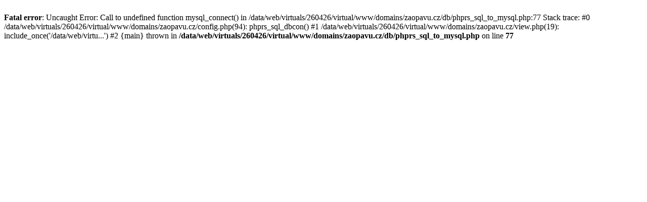

--- FILE ---
content_type: text/html; charset=UTF-8
request_url: http://zaopavu.cz/view.php?nazevclanku=areal-pivovaru&cisloclanku=2008020002
body_size: 267
content:
<br />
<b>Fatal error</b>:  Uncaught Error: Call to undefined function mysql_connect() in /data/web/virtuals/260426/virtual/www/domains/zaopavu.cz/db/phprs_sql_to_mysql.php:77
Stack trace:
#0 /data/web/virtuals/260426/virtual/www/domains/zaopavu.cz/config.php(94): phprs_sql_dbcon()
#1 /data/web/virtuals/260426/virtual/www/domains/zaopavu.cz/view.php(19): include_once('/data/web/virtu...')
#2 {main}
  thrown in <b>/data/web/virtuals/260426/virtual/www/domains/zaopavu.cz/db/phprs_sql_to_mysql.php</b> on line <b>77</b><br />
